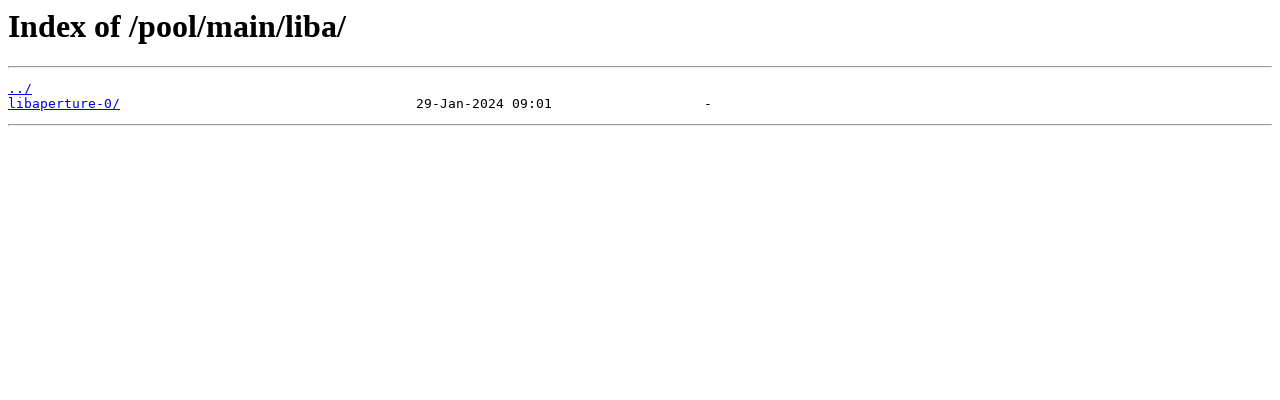

--- FILE ---
content_type: text/html
request_url: https://repo.mobian.org/pool/main/liba/
body_size: 179
content:
<html>
<head><title>Index of /pool/main/liba/</title></head>
<body>
<h1>Index of /pool/main/liba/</h1><hr><pre><a href="../">../</a>
<a href="libaperture-0/">libaperture-0/</a>                                     29-Jan-2024 09:01                   -
</pre><hr></body>
</html>
